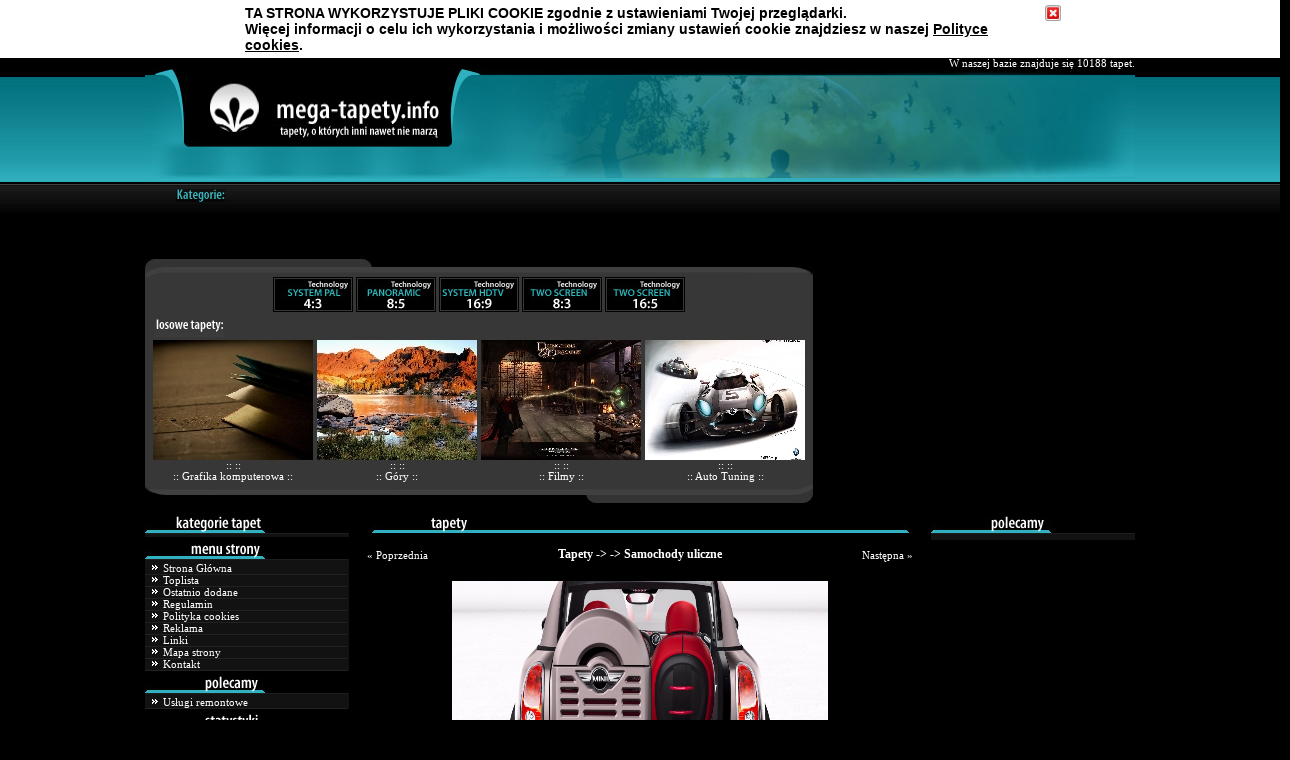

--- FILE ---
content_type: text/html; charset=UTF-8
request_url: http://www.mega-tapety.info/pojazdy-samochodyuliczne-8108.html
body_size: 6435
content:
<?xml version="1.0" encoding="utf-8"?>
<!DOCTYPE html PUBLIC "-//W3C//DTD XHTML 1.0 Transitional//EN" "http://www.w3.org/TR/xhtml1/DTD/xhtml1-transitional.dtd">
<html xmlns="http://www.w3.org/1999/xhtml" xml:lang="pl" lang="pl">
<head>
<title>Tapety:  - </title>
<meta name="keywords" content="Tapety na Pulpit, Tapety, Zdjęcia, Tapety na pulpit, na pulpit, pulpit, tapety pulpit, hd, panoramiczne, na dwa ekrany, tapetki, tapeta, zdjęcia, na pulpit, pulpit" />
<meta name="description" content="TAPETY NA PULPIT - Darmowe tapety najwyższej jakości zostały podzielone na kategorie w HD, panoramicznej, PAL oraz na dwa ekrany. Zatem i Ty znajdziesz coś dla siebie." />
<META name='abstract' content='Tapety na Pulpit, Tapety, Tapeta, Zdjęcia, Zdjęcie, Tapety na pulpit'>
<meta name="robots" content="all" />
<meta http-equiv="Content-Language" content="pl" />
<meta http-equiv="Content-Type" content="text/html; charset=UTF-8" />
<meta http-equiv="Content-Style-Type" content="text/css" />
<meta name="author" content="Wojciech Gaweł, Michał Barczyk" />
<meta name="verify-v1" content="DLE78e3xgwtDo/APXeSSeV/0y0+S735t2o+Q4MkUiLM=" />
<meta name="google-site-verification" content="Vkiv1G3qGsZo3llVbwDKg67B9p6aTvguAmX8-1LNXPE" />
<link rel="shortcut icon" href="/favicon.ico" type="image/x-icon">
<script type="text/javascript" src="https://apis.google.com/js/plusone.js">
  {lang: 'pl'}
</script>
<style type="text/css">
body 
{
 background-color: #000000; 
 color : #ffffff;
 font-family : Tahoma;
 font-size : 8pt;
 margin-top : 0;
 margin-bottom : 0;
}
table 
{
 font-family : Tahoma;
 font-size : 8pt;
 margin : 0;
}
a 
{
 text-decoration : none;
 color : #ffffff;
}
a:hover 
{
 text-decoration : underline;
}
table.center 
{
 color : #ffffff;
 font-family : Tahoma;
 font-size : 8pt;
 margin : 0;
}
a.link_w 
{
 color : #ffffff;
 text-decoration : none;
}
table.show 
{
 color : #ffffff;
 font-family : Tahoma;
 font-size : 8pt;
 margin : 0;
}
h1 
{
 color : #ffffff;
 font-family : Tahoma;
 font-size : 9pt;
}
#comments_add 
{
 text-align: left;
}
#comments_add fieldset 
{
 margin: 0 60px;
 padding: 0;
 border: none;
}
 #comments_add label 
{
 color: #ffffff;
 display: block;
 width: 40px;
 float: left;
}
#comments_add div 
{
 overflow: hidden;
 clear: both;
 margin-bottom: 5px;
 border: none;
}
#comments_add input#comment_nick
{
 font-family: Verdana;
 font-size: 8pt;
 background-color: #000000;
 color: #f9f9f9;
 border-top: none;
 border-right: 1px solid #4b4b4b;
 border-bottom: 1px solid #4b4b4b;
 border-left: none;
 width: 360px;
 display: block;
 float: left;
}
#comments_add textarea 
{
 font-family: Verdana;
 font-size: 8pt;
 background-color: #000000;
 color: #f9f9f9;
 border-top: none;
 border-right: 1px solid #4b4b4b;
 border-bottom: 1px solid #4b4b4b;
 border-left: none;
 padding: 0;
 margin: 0;
 width: 360px;
 display: block;
 float: left;
}
#comments_add_text 
{
 margin-bottom: 0px;
}
#comments_add_btn
{
}
#comments 
{
 text-align: left;
}
div.comments_item 
{
 padding: 10px;
}
div.comments_item span 
{
 color: #32aec1;
 font-family: Arial;
 font-size: 11px;
 text-align: left;
 float: left;
 margin: 0;
 padding: 0;
}
div.comments_item p 
{
 clear: both;
 color: #ffffff;
 margin: 0;
 padding: 5px 0 0 0;
 text-align: left;
}


</style>

<head>
<script>
window.onload = Laduj;
function Laduj()
{
	document.forms['comments_add_form'].onsubmit = Verify;
	document.forms['comments_add_form'].content.onkeyup = Licz;
}
function Licz()
{
	var limit = 500;
	var odnosnik = document.getElementById('chars_count');
	var liczba_znakow = document.forms['comments_add_form'].content.value.length;
	var reszta = limit - liczba_znakow;
	if (reszta < 0)
	{
		alert('Wpisałe¶ za dużo znaków!');
		document.forms['dodawanie_posta'].content.value = document.forms['comments_add_form'].content.value.substring(0, limit);
	}
	else
	{
		odnosnik.innerHTML = "Pozostało " +reszta+ " znaków";
	}
}
function Verify()
{
	var nick = document.forms['comments_add_form'].comment_nick.value;
	var content = document.forms['comments_add_form'].comment_text.value.length;
	var error = false;
	if (nick == "")
	{
		document.forms['comments_add_form'].comment_nick.style.border = "2px solid #FF0000";
		alert('Nie wypełniłe¶ pola z nickiem!');
		error = true;
	}
	else
	{
		document.forms['comments_add_form'].comment_nick.style.border = "1px solid #000000";
	}
	if (content < 20)
	{
		document.forms['comments_add_form'].comment_text.style.border = "2px solid #FF0000";
		alert('Komentarz musi składać się z co najmniej 20 znaków!');
		error = true;
	}
	else
	{
		document.forms['comments_add_form'].comment_text.style.border = "1px solid #000000";
	}

	if (error)
	{
		return false;
	}
}
</script>
<!-- (C) 2000-2006 Gemius SA - gemiusAudience / ver 11.1 / pp.mega_tapety.info / podstrony-->
<script type="text/javascript">
var pp_gemius_identifier = new String('okswEntYp5QalClbEaLrivV4zQBdAlsvQJ1uFvwWlr3.t7');
</script>
<script type="text/javascript" src="http://arbo.hit.gemius.pl/pp_gemius.js"></script>
<script type="text/javascript" src="polityka_cookies_box.js"></script>
<!-- AutoRequest "ON"  -->

<script>

  var gfkSstConf = {
    "url": "config.sensic.net/pl1-sst-w.js", 
    "media" : "mega-tapetyINFO", 
    "content" : "www" 
  };


 (function (w, d, c, s, id) {
    if (d.getElementById(id)) {return;}
    w[id] = w[id] || function () {
        if ("undefined" == typeof gfkSstApi) {w[id].queue.push(arguments[0]);
        } else {gfkSstApi.impression(arguments[0]);}
    };
    w[id].queue = w[id].queue || [];
    var tag = d.createElement(s); var el = d.getElementsByTagName(s)[0];
    tag.id = id; tag.async = true; tag.src = '//' + c.url;
    el.parentNode.insertBefore(tag, el);
})(window, document, gfkSstConf, 'script', 'gfkSst');

</script>

</head>
<div style="background:url('gfx/tlogora.jpg') top repeat-x;">
<div style="background:url('gfx/tlodol2.jpg') bottom repeat-x;"> 
<body topmargin="0" leftmargin="0" rightmargin="0" bottommargin="0">
<!-- Google Tag Manager -->
<noscript><iframe src="//www.googletagmanager.com/ns.html?id=GTM-WTSS9C"
height="0" width="0" style="display:none;visibility:hidden"></iframe></noscript>
<script>(function(w,d,s,l,i){w[l]=w[l]||[];w[l].push({'gtm.start':
new Date().getTime(),event:'gtm.js'});var f=d.getElementsByTagName(s)[0],
j=d.createElement(s),dl=l!='dataLayer'?'&l='+l:'';j.async=true;j.src=
'//www.googletagmanager.com/gtm.js?id='+i+dl;f.parentNode.insertBefore(j,f);
})(window,document,'script','dataLayer','GTM-WTSS9C');</script>
<!-- End Google Tag Manager -->
<center>
	<table border="0" cellpadding="0" cellspacing="0" width="990" id="table1">
		<tr>
			<td width="990" height="10" align="right" valign="top">
			W naszej bazie znajduje się 10188 tapet.			
			</td>
		</tr>	
		<tr>
			<td width="990" height="109" align="center" valign="top">
			<a href="http://www.mega-tapety.info/"><img border="0" src="gfx/top.jpg" width="990" height="109" alt="Darmowe obrazki i tapety" title="Tapety, o których inni nawet nie marzą"></a>
			</td>
		</tr>
		<tr>
			<td height="30">
			<img border="0" src="gfx/podkategorienapis.png" width="80" height="30" align="left" alt="Tapety na pulpit" title="Tapety na pulpit" > 
				<table>
						<tr>
							<td height="5">
							</td>
						</tr>
						<tr><td height="15">
														</td>
						</tr>
				</table>
			</td>
		</tr>
		<tr>
			<td height="25">
			</td>
		</tr>
		<tr>
			<td align="center">
				<!-- BBmedia one2many Position: mega-tapety.info(1653) / Pozostale(1) / Billboard(1) / billboard 750x100 750x100(30) -->
<!-- HowTo: Place this code into the html page there the ad should appear. -->
<div id='bmone2n-1653.1.1.30'></div>
</center></td>			</td>
		</tr>
		<tr>
			<td height="25">
			</td>
		</tr>
		<tr>
			<td align="center" valign="top">
				<table border="0" cellpadding="0" cellspacing="0" id="glowna">
					<tr>
						<td height="19" align="left" width="668" background="gfx/losowegora.jpg">
						</td>
						<td align="left" width="22">
						</td>
						<td align="right" width="300">
						</td>
					</tr>
					<tr>
						<td align="left" bgcolor="#373737">
							<center>
								<a href="technologia-pal.4.3.html"><img border="0" src="gfx/pal.jpg" width="80" height="35"></a>

<a href="technologia-panoramiczne.8.5.html"><img border="0" src="gfx/panoramic.jpg" width="80" height="35"></a>

<a href="technologia-hdtv.16.9.html"><img border="0" src="gfx/hdtv.jpg" width="80" height="35"></a>

<a href="technologia-dwa_ekrany.8.3.html"><img border="0" src="gfx/twoscreen83.jpg" width="80" height="35"></a>

<a href="technologia-dwa_ekrany.16.5.html"><img border="0" src="gfx/twoscreen165.jpg" width="80" height="35"></a>

							</center>
							<img border="0" src="gfx/losowenapis.jpg" width="69" height="23" style="padding-left: 10px; padding-right: 10px">
							<br />
							<center>
<table class="center" border="0">
<tr>
<td align="center" style="height: 120px; width: 160px;">
<a href="-grafikakomputerowa-8888.html">
<img src="./wallpapers/sztuka/grafikakomputerowa/mini/mini_tapety_na_pulpit_mega-tapety.info (1278).jpg" border="0" alt="tapety_na_pulpit_mega-tapety.info (1278)" /></a><br />
:: <a href=".html"></a> ::
<br />
:: <a href="galeria--grafikakomputerowa.html">Grafika komputerowa</a> ::</td>
<td align="center" style="height: 120px; width: 160px;">
<a href="-gory-1251.html">
<img src="./wallpapers/krajobrazy/gory/mini/mini_falls14_1024.jpg" border="0" alt="Falls14_1024" /></a><br />
:: <a href=".html"></a> ::
<br />
:: <a href="galeria--gory.html">G&#243;ry</a> ::</td>
<td align="center" style="height: 120px; width: 160px;">
<a href="-filmy-240.html">
<img src="./wallpapers/filmitelewizja/filmy/mini/mini_dungeons.jpg" border="0" alt="dungeons" /></a><br />
:: <a href=".html"></a> ::
<br />
:: <a href="galeria--filmy.html">Filmy</a> ::</td>
<td align="center" style="height: 120px; width: 160px;">
<a href="-autotuning-7108.html">
<img src="./wallpapers/pojazdy/autotuning/mini/mini_64.jpg" border="0" alt="64" /></a><br />
:: <a href=".html"></a> ::
<br />
:: <a href="galeria--autotuning.html">Auto Tuning</a> ::</td>
</tr>
</table>
</center>						</td>
						<td align="left" width="22">
						</td>
						<td align="right" width="300">
							<!-- BBmedia one2many Position: mega-tapety.info(1653) / Pozostale(1) / Box(1) / box 300x250 300x250(36) -->
<!-- HowTo: Place this code into the html page there the ad should appear. -->
<div id='bmone2n-1653.1.1.36'></div>
						</td>						
					</tr>
					<tr>
						<td height="19" align="right" background="gfx/losowedol.jpg">
						</td>
						<td align="left" width="22">
						</td>
						<td align="right" width="300">
						</td>
					</tr>
				</table>
			</td>
		</tr>
		<tr>
			<td align="center">
				<table border="0" cellpadding="0" cellspacing="0" width="990" id="glowna">
					<tr>
						<td colspan="5" height="12"></td>
					</tr>
					<tr>
						<td width="204" valign="top" align="left" >
							<table bgcolor="#121212" border="0" cellpadding="0" cellspacing="0" width="204" id="reklama">
								<tr>
									<td>
									<img border="0" src="gfx/kategorietapet.jpg" width="204" height="18">
									</td>
								</tr>
								<tr>
									<td height="3">
									</td>
								</tr>	
								<tr>
									<td>
																		</td>
								</tr>
								<tr>
									<td bgcolor="#000000" height="5">
									</td>
								</tr>
								<tr>
									<td>
									<img border="0" src="gfx/menustrony.jpg" width="204" height="18">
									</td>
								</tr>
								<tr>
									<td height="3">
									</td>
								</tr>
								<tr>
									<td>
									<tr>
<td align="left"><img alt="" border="0" src="gfx/strzalkamenu.jpg" />
<a href="home.html">Strona Główna</a> </td>
</tr>
<tr>
<td valign="top"><img alt="" src="gfx/liniamenu.jpg" /></td>
</tr>
<tr>
<td align="left"><img alt="" border="0" src="gfx/strzalkamenu.jpg" />
<a href="toplista.html">Toplista</a></td>
</tr>
<tr>
<td valign="top"><img alt="" src="gfx/liniamenu.jpg" /></td>
</tr>
<tr>
<td align="left"><img alt="" border="0" src="gfx/strzalkamenu.jpg" />
<a href="lastest.html">Ostatnio dodane</a></td>
</tr>
<tr>
<td valign="top"><img alt="" src="gfx/liniamenu.jpg" /></td>
</tr><tr><td align="left"><img alt="" border="0" src="gfx/strzalkamenu.jpg" />&nbsp;<a href="regulamin.html">Regulamin</a></td></tr><tr><td valign="top"><img alt="" src="gfx/liniamenu.jpg" /></td></tr><tr><td align="left"><img alt="" border="0" src="gfx/strzalkamenu.jpg" />&nbsp;<a href="polityka_cookies.html">Polityka cookies</a></td></tr><tr><td valign="top"><img alt="" src="gfx/liniamenu.jpg" /></td></tr>
<tr>
<td align="left"><img alt="" border="0" src="gfx/strzalkamenu.jpg" />
<a href="reklama.html">Reklama</a></td>
</tr>
<tr>
<td valign="top"><img alt="" src="gfx/liniamenu.jpg" /></td>
</tr>
<tr>
<td align="left"><img alt="" border="0" src="gfx/strzalkamenu.jpg" />
<a href="linkipolecane.html">Linki</a></td>
</tr>
<tr>
<td valign="top"><img alt="" src="gfx/liniamenu.jpg" /></td>
</tr>
<tr>
<td align="left"><img alt="" border="0" src="gfx/strzalkamenu.jpg" />
<a href="mapastrony.html">Mapa strony</a></td>
</tr>
<tr>
<td valign="top"><img alt="" src="gfx/liniamenu.jpg" /></td>
</tr>
<tr>
<td align="left"><img alt="" border="0" src="gfx/strzalkamenu.jpg" />
<a href="kontakt.html">Kontakt</a></td>
</tr>
<tr>
<td valign="top"><img alt="" src="gfx/liniamenu.jpg" /></td>
</tr>									</td>
								</tr>
								<tr>
									<td bgcolor="#000000" height="5">
									</td>
								</tr>
								<tr>
									<td>
									<img border="0" src="gfx/polecamy.jpg" width="204" height="18">
									</td>
								</tr>
								<tr>
									<td height="3">
									</td>
								</tr>
								<tr>
									<td>
									<tr valign="top">	<td align="left"><img alt="" border="0" src="gfx/strzalkamenu.jpg" />	<a target="_blank" href="http://www.jacekkwiecien.pl" title="Usługi remontowe Chorzów">Usługi remontowe</a> </td></tr><tr>	<td valign="top"><img alt="" src="gfx/liniamenu.jpg" /></td></tr>									</td>
								</tr>
								<tr>
									<td bgcolor="#000000" height="5">
									</td>
								</tr>
								<tr>
									<td>
									<img border="0" src="gfx/statystyki.jpg" width="204" height="18">
									</td>
								</tr>
								<tr>
									<td height="3">
									</td>
								</tr>
								<tr>
									<td>
									<tr>
  <td align="center" >On-line: 1</td>
</tr><tr><td height="3" align="center"></center></td></tr>																		</td>
								</tr>
								<tr>
									<td height="3">
									</td>
								</tr>
								<tr>
									<td bgcolor="#000000" height="5">
									</td>
								</tr>								
							</table>
						</td>
						<td width="18" align="right"></td>
						<td width="546" align="center" valign="top">
							<table border="0" cellpadding="0" cellspacing="0" width="546" id="prawa" valign="top">
								<tr><td><center><img alt="" border="0" src="gfx/tapety.jpg" width="537" height="17" /></center></td>
</tr>
			<tr>
				<td height="6">
		</td>
			</tr>     <td align="center">
<h1><a href="http://mega-tapety.info/">Tapety</a> -> <a href=".html"></a> -> <a href="galeria--samochodyuliczne.html">Samochody uliczne</a></h1><div style="margin-top: -20px; margin-bottom: 28px;"><a style="float: left;" href="http://mega-tapety.info/-samochodyuliczne-8109.html" title="">&#171; Poprzednia</a><a style="float: right;" href="http://mega-tapety.info/-samochodyuliczne-8107.html" title="">Następna &#187;</a></div><br /><a href="./wallpapers/pojazdy/samochodyuliczne/58.jpg" target="_blank">
<img width="376" height="282" src="./wallpapers/pojazdy/samochodyuliczne/58.jpg" border="0" alt=" - samochodyuliczne - 58" />
</a>
</td>
</tr>
<tr>
<td align="center">
<table class="show" style="padding-left: 10px; padding-right: 10px; text-align: left;">
<tr><td>Nazwa:<td><td>58</td></tr><tr><td>Oryginalna rozdzielczość:<td><td>1920x1080</td></tr><tr><td>Rozmiar:<td><td>590.69 KB</td></tr><tr><td>Wyświetlona:<td><td>7950 razy</td></tr><tr><td><td><td></td></tr><tr><td><b>Pobierz w rozdzielczości:<td><td></td></tr><tr>
	<td></td>
	<td style="text-align: right; padding-right: 6em;"><b>PAL 4:3:</b><td>
</tr>
<tr>
	<td></td>
	<td style="text-align: right;"><a href="./resize/-samochodyuliczne-2560-1920-8108.jpg" target="_blank">2560x1920</a><td>
</tr>
<tr>
	<td></td>
	<td style="text-align: right;"><a href="./resize/-samochodyuliczne-1680-1260-8108.jpg" target="_blank">1680x1260</a><td>
</tr>
<tr>
	<td></td>
	<td style="text-align: right;"><a href="./resize/-samochodyuliczne-1600-1200-8108.jpg" target="_blank">1600x1200</a><td>
</tr>
<tr>
	<td></td>
	<td style="text-align: right;"><a href="./resize/-samochodyuliczne-1280-1024-8108.jpg" target="_blank">1280x1024</a><td>
</tr>
<tr>
	<td></td>
	<td style="text-align: right;"><a href="./resize/-samochodyuliczne-1024-768-8108.jpg" target="_blank">1024x768</a><td>
</tr>
<tr>
	<td></td>
	<td style="text-align: right;"><a href="./resize/-samochodyuliczne-800-600-8108.jpg" target="_blank">800x600</a><td>
</tr>
<tr>
	<td></td>
	<td style="text-align: right; padding-right: 6em;"><b>Panoramiczne 8:5:</b><td>
</tr>
<tr>
	<td></td>
	<td style="text-align: right;"><a href="./resize/-samochodyuliczne-2560-1600-8108.jpg" target="_blank">2560x1600</a><td>
</tr>
<tr>
	<td></td>
	<td style="text-align: right;"><a href="./resize/-samochodyuliczne-1920-1200-8108.jpg" target="_blank">1920x1200</a><td>
</tr>
<tr>
	<td></td>
	<td style="text-align: right;"><a href="./resize/-samochodyuliczne-1680-1050-8108.jpg" target="_blank">1680x1050</a><td>
</tr>
<tr>
	<td></td>
	<td style="text-align: right;"><a href="./resize/-samochodyuliczne-1440-900-8108.jpg" target="_blank">1440x900</a><td>
</tr>
<tr>
	<td></td>
	<td style="text-align: right;"><a href="./resize/-samochodyuliczne-1280-800-8108.jpg" target="_blank">1280x800</a><td>
</tr>
<tr>
	<td></td>
	<td style="text-align: right; padding-right: 6em;"><b>HDTV 16:9:</b><td>
</tr>
<tr>
	<td></td>
	<td style="text-align: right;"><a href="./resize/-samochodyuliczne-1920-1080-8108.jpg" target="_blank">1920x1080</a><td>
</tr>
<tr>
	<td></td>
	<td style="text-align: right;"><a href="./resize/-samochodyuliczne-1366-1768-8108.jpg" target="_blank">1366x1768</a><td>
</tr>
<tr>
	<td></td>
	<td style="text-align: right;"><a href="./resize/-samochodyuliczne-1280-720-8108.jpg" target="_blank">1280x720</a><td>
</tr>
<tr>
	<td></td>
	<td style="text-align: right;"><a href="./resize/-samochodyuliczne-852-480-8108.jpg" target="_blank">852x480</a><td>
</tr>
<tr>
	<td></td>
	<td style="text-align: right; padding-right: 6em;"><b>Dwa ekrany 8:3:</b><td>
</tr>
<tr>
	<td></td>
	<td style="text-align: right;"><a href="./resize/-samochodyuliczne-3200-1200-8108.jpg" target="_blank">3200x1200</a><td>
</tr>
<tr>
	<td></td>
	<td style="text-align: right;"><a href="./resize/-samochodyuliczne-2800-1050-8108.jpg" target="_blank">2800x1050</a><td>
</tr>
<tr>
	<td></td>
	<td style="text-align: right;"><a href="./resize/-samochodyuliczne-2560-960-8108.jpg" target="_blank">2560x960</a><td>
</tr>
<tr>
	<td></td>
	<td style="text-align: right;"><a href="./resize/-samochodyuliczne-2304-864-8108.jpg" target="_blank">2304x864</a><td>
</tr>
<tr>
	<td></td>
	<td style="text-align: right;"><a href="./resize/-samochodyuliczne-2048-768-8108.jpg" target="_blank">2048x768</a><td>
</tr>
<tr>
	<td></td>
	<td style="text-align: right; padding-right: 6em;"><b>Dwa ekrany 16:5:</b><td>
</tr>
<tr>
	<td></td>
	<td style="text-align: right;"><a href="./resize/-samochodyuliczne-3840-1200-8108.jpg" target="_blank">3840x1200</a><td>
</tr>
<tr>
	<td></td>
	<td style="text-align: right;"><a href="./resize/-samochodyuliczne-2880-900-8108.jpg" target="_blank">2880x900</a><td>
</tr>
<tr>
	<td></td>
	<td style="text-align: right;"><a href="./resize/-samochodyuliczne-2000-625-8108.jpg" target="_blank">2000x625</a><td>
</tr>
<tr>
	<td></td>
	<td style="text-align: right; padding-right: 6em;"><b>Tapety na komórki:</b><td>
</tr>
<tr>
	<td></td>
	<td style="text-align: right;"><a href="./resize/-samochodyuliczne-240-320-8108.jpg" target="_blank">240x320</a><td>
</tr>
<tr>
	<td></td>
	<td style="text-align: right;"><a href="./resize/-samochodyuliczne-176-220-8108.jpg" target="_blank">176x220</a><td>
</tr>
<tr>
	<td></td>
	<td style="text-align: right;"><a href="./resize/-samochodyuliczne-128-128-8108.jpg" target="_blank">128x128</a><td>
</tr>
</table>
<div id="comments">
</div><br /><script type="text/javascript">
window.onload = Laduj;

function Laduj()
{
	document.forms['comments_add_form'].onsubmit = Verify;
	document.forms['comments_add_form'].content.onkeyup = Licz;
}

function Licz()
{
	var limit = 500;
	var odnosnik = document.getElementById('chars_count');
	var liczba_znakow = document.forms['comments_add_form'].content.value.length;

	var reszta = limit - liczba_znakow;

	if (reszta < 0)
	{
		alert('Wpisałeś za dużo znaków!');
		document.forms['dodawanie_posta'].content.value = document.forms['comments_add_form'].content.value.substring(0, limit);
	}
	else
	{
		odnosnik.innerHTML = "Pozostało " +reszta+ " znaków";
	}

}

function Verify()
{
	var nick = document.forms['comments_add_form'].comment_nick.value;
	var content = document.forms['comments_add_form'].comment_text.value;
	var error = false;

	if (nick == "")
	{
		document.forms['comments_add_form'].comment_nick.style.border = "2px solid #FF0000";
		alert('Nie wypełniłeś pola z nickiem!');
		error = true;

	}
	else
	{
		document.forms['comments_add_form'].comment_nick.style.border = "1px solid #000000";
	}

	if (content == "")
	{
		document.forms['comments_add_form'].comment_text.style.border = "2px solid #FF0000";
		alert('Nie wypełniłeś pola z treścią!');
		error = true;
	}
	else
	{
		document.forms['comments_add_form'].comment_text.style.border = "1px solid #000000";
	}

	if (error)
	{
		return false;
	}

}
</script>
<!-- stat.4u.pl NiE KaSoWaC --> 
<script language="JavaScript" type="text/javascript"> 
<!-- 
function s4upl() { return "&amp;r=er";} 
//--> 
</script> 
<script language="JavaScript" type="text/javascript" src="http://adstat.4u.pl/s.js?megatapety"></script> 
<script language="JavaScript" type="text/javascript"> 
<!-- 
s4uext=s4upl(); 
document.write('<img alt="" src="http://stat.4u.pl/cgi-bin/s.cgi?i=megatapety'+s4uext+'" width="1" height="1">') 
//--> 
</script> 
<noscript><img alt="" src="http://stat.4u.pl/cgi-bin/s.cgi?i=megatapety&amp;r=ns" width="1" height="1" /></noscript> 
<!-- stat.4u.pl KoNiEc --></td>
</script>							</table>
						</td>
						<td width="18" align="right"></td>
						<td width="204" valign="top">
							<table bgcolor="#121212" border="0" cellpadding="0" cellspacing="0" width="204" id="prawa">
								<tr>
									<td>
									<img border="0" src="gfx/polecamy.jpg" width="204" height="18">
									</td>
								</tr>								<tr>									<td height="3">									</td>								</tr>									<tr>									<td>									<tr>
<td align="center"><center>
<!-- Position: go.arbopl.bbelements.com mega-tapety.info(1653) / performance 120x60(4) / box 120x60(1) / button 120x60 120x60(22) -->
<script type='text/javascript' charset='utf-8'>
/* <![CDATA[ */
var bbs=screen,bbn=navigator,bbh;bbh='&ubl='+1*bbn.browserLanguage+'&ucc='+1*bbn.cpuClass+'&ucd='+1*bbs.colorDepth+'&udx='+1*bbs.deviceXDPI+'&udy='+1*bbs.deviceYDPI+'&usl='+1*bbn.systemLanguage+'&uje='+1*bbn.javaEnabled()+'&uah='+1*bbs.availHeight+'&uaw='+1*bbs.availWidth+'&ubd='+1*bbs.bufferDepth+'&uhe='+1*bbs.height+'&ulx='+1*bbs.logicalXDPI+'&uly='+1*bbs.logicalYDPI+'&use='+1*bbs.fontSmoothingEnabled+'&uto='+(new Date()).getTimezoneOffset()+'&uui='+1*bbs.updateInterval+'&uul='+1*bbn.userLanguage+'&uwi='+1*bbs.width;
if(typeof(bburlparam)=='string') { bbh+='&'+bburlparam; }
if(typeof(bbkeywords)=='string') { bbh+='&keywords='+escape(bbkeywords); }
document.write("<scr"+"ipt type='text/javascript' charset='utf-8' src='http://go.arbopl.bbelements.com/please/showit/1653/4/1/22/?typkodu=js"+bbh+"&bust="+Math.random()+"&target=_blank'><"+"\/scr"+"ipt>");
/* ]]> */
</script>
<noscript>
<a href="http://go.arbopl.bbelements.com/please/redirect/1653/4/1/22/" target="_blank"><img src="http://go.arbopl.bbelements.com/please/showit/1653/4/1/22/?typkodu=img" border='0' alt='' /></a>
</noscript>
</center></td>
</tr>									</td>								</tr>								<tr>									<td height="3">									</td>								</tr>									<tr>									<td>									<tr>
<td align="center"><center>
<!-- BBmedia one2many Position: mega-tapety.info(1653) / Pozostale(1) / Skyscraper(1) / skyscraper_pl 160x600 160x600(31) -->
<!-- HowTo: Place this code into the html page there the ad should appear. -->
<div id='bmone2n-1653.1.1.31'></div>
</center></td>
</tr>									</td>								</tr>
								<tr>
									<td bgcolor="#000000" height="5">
									</td>
								</tr>															
							</table>
						</td>
					</tr>
					<tr>
						<td colspan="5" bgcolor="#000000" height="0" align="center">
							
 </center></td>						</td>
					</tr>
					<tr>
						<td colspan="5" height="13" align="center"></td>
					</tr>
					<tr>
						<td colspan="5" height="68" align="center" background="gfx/down.jpg"></td>
					</tr>
					<tr>
						<td colspan="5" height="0" align="center"></td>
					</tr>
					<tr>
						<td colspan="5" align="center">
												</td>
					</tr>
				</table>
			</td>
		</tr>
	</table>
</center>
<script type="text/javascript">
var gaJsHost = (("https:" == document.location.protocol) ? "https://ssl." : "http://www.");
document.write(unescape("%3Cscript src='" + gaJsHost + "google-analytics.com/ga.js' type='text/javascript'%3E%3C/script%3E"));
</script>
<script type="text/javascript">
try {
var pageTracker = _gat._getTracker("UA-1946006-1");
pageTracker._trackPageview();
} catch(err) {}</script>
<script type="text/javascript">
	GBPL_OBA.init({
	   width: 800,
	   days: 1,
	   policyURL: "http://mega-tapety.info/polityka_cookies.html"
	});
</script>
<!-- BBmedia one2many code -->
<!-- HowTo: All the ad codes must be above this code! -->
<!-- HowTo: It is good idea to place this code just below the last ad code. -->
<script type='text/javascript' charset='iso-8859-2' src='http://ad2.pl.mediainter.net/bb/bb_one2n.js?1205820605'></script>
<script type='text/javascript'>/* <![CDATA[ */ 
bmone2n.addPosition('1653.1.1.30','');
bmone2n.addPosition('1653.1.1.36','');
bmone2n.addPosition('1653.1.1.31','');
bmone2n.getAd('ad2.pl.mediainter.net','',''+(typeof(bburlparam)=='string'?'&'+bburlparam:''));
 /* ]]> */</script>
<div id='bmone2t-1653.1.1.30' style='display:none'><script type='text/javascript'>/* <![CDATA[ */ bmone2n.makeAd('1653.1.1.30'); /* ]]> */</script></div>
<div id='bmone2t-1653.1.1.36' style='display:none'><script type='text/javascript'>/* <![CDATA[ */ bmone2n.makeAd('1653.1.1.36'); /* ]]> */</script></div>
<div id='bmone2t-1653.1.1.31' style='display:none'><script type='text/javascript'>/* <![CDATA[ */ bmone2n.makeAd('1653.1.1.31'); /* ]]> */</script></div>
<script type='text/javascript'>/* <![CDATA[ */
bm12n_orig_onload = (window.onload) ? window.onload : null;
function bm12n_onLoad() { bmone2n.moveAd();  if (bm12n_orig_onload) {bm12n_orig_onload();} }
window.onload = bm12n_onLoad;
/* ]]> */</script>
</body>
</div></div>
</html>


--- FILE ---
content_type: application/javascript
request_url: http://www.mega-tapety.info/polityka_cookies_box.js
body_size: 1070
content:
var GBPL_OBA = {
	createCookie: function (name,value,days) {
		if (days) {
			var date = new Date();
			date.setTime(date.getTime()+(days*24*60*60*1000));
			var expires = "; expires="+date.toGMTString();
		}
		else var expires = "";
		document.cookie = name+"="+value+expires+"; path=/";
	},

	readCookie: function (name) {
		var nameEQ = name + "=";
		var ca = document.cookie.split(';');
		for(var i=0;i < ca.length;i++) {
			var c = ca[i];
			while (c.charAt(0)==' ') c = c.substring(1,c.length);
			if (c.indexOf(nameEQ) == 0) return c.substring(nameEQ.length,c.length);
		}
		return null;
	},

	eraseCookie: function (name) {
		this.createCookie(name,"",-1);
	},
	showMessage: function(w, pol) {
		var d = document.createElement('div');
		d.innerHTML = '<div id="gbpl_oba" style="width:100%;background-color:white;margin:0;position:relative;padding:5px">\
		<div style="position:relative;width:'+(typeof w == 'string' ? w : (w+'px'))+';color:black; font: bold 14px Verdana, sans-serif;margin:0 auto">\
		<div style="text-align:left">TA STRONA WYKORZYSTUJE PLIKI COOKIE zgodnie z ustawieniami Twojej przeglądarki.<br/>Więcej informacji o celu ich wykorzystania i możliwości zmiany ustawień cookie znajdziesz w naszej '+(pol ? '<a style="text-decoration:underline; color: #000;" href="'+pol+'">' : '')+'Polityce cookies'+(pol?'</a>':'')+'.\
		</div><div style="position: absolute; top: 0px; right: -16px;">\
		<a href="javascript:;" onclick="GBPL_OBA.delMessage()"><img src="gfx/x.png"></a>\
		</div></div></div>';
		
		document.body.insertBefore(d.firstChild, document.body.firstChild);
	},
	delMessage: function() {
		var d = document.getElementById('gbpl_oba');
		d.parentNode.removeChild(d);
	},
	
	init: function(cfg) {
		if(!cfg) cfg = {};
		if(cfg.test || !GBPL_OBA.readCookie('gbpl_oba')) {
			GBPL_OBA.showMessage(cfg.width || 800, cfg.policyURL);
			GBPL_OBA.createCookie('gbpl_oba', 1, cfg.days);
			cfg.test&&GBPL_OBA.eraseCookie('gbpl_oba');
		}
	}
};